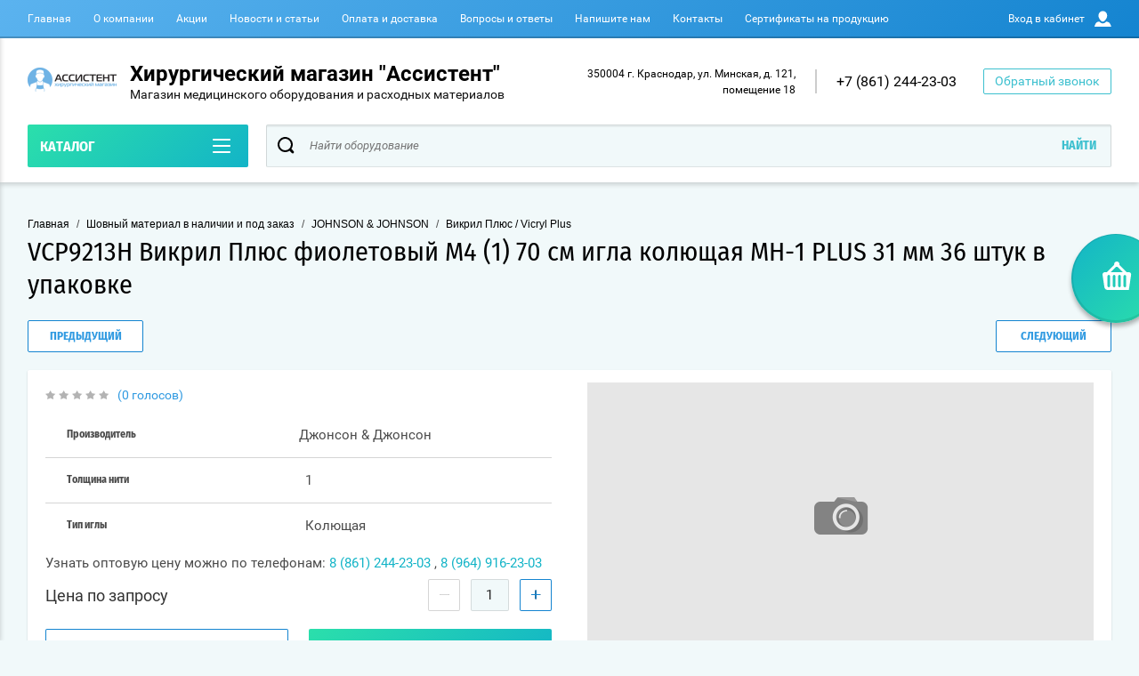

--- FILE ---
content_type: text/html; charset=utf-8
request_url: https://xn--80aahbipbbbegk2at6aau5a9a9b.xn--p1ai/magazin/product/vcp9213h-vikril-plyus-fioletovyj-m4-1-70-sm-igla-kolyushchaya-mn-1-plus-31-mm-36-shtuk-v-upakovke
body_size: 15046
content:

	<!doctype html>
<html lang="ru" >
<head>
<meta charset="utf-8">
<meta name="robots" content="all"/>
<title>VCP9213H Викрил Плюс фиолетовый М4 (1) 70 см игла колющая МН-1 PLUS 31 мм 36 штук в упаковке</title>
<meta name="description" content="VCP9213H Викрил Плюс фиолетовый М4 (1) 70 см игла колющая МН-1 PLUS 31 мм 36 штук в упаковке">
<meta name="keywords" content="VCP9213H Викрил Плюс фиолетовый М4 (1) 70 см игла колющая МН-1 PLUS 31 мм 36 штук в упаковке">
<meta name="SKYPE_TOOLBAR" content="SKYPE_TOOLBAR_PARSER_COMPATIBLE">
<meta name="viewport" content="width=device-width, initial-scale=1.0, maximum-scale=1.0, user-scalable=no">
<meta name="format-detection" content="telephone=no">
<meta http-equiv="x-rim-auto-match" content="none">
<script charset="utf-8" src="/g/libs/jquery/2.0.0/jquery.min.js"></script>
	<link rel="stylesheet" href="/g/css/styles_articles_tpl.css">
<meta name="google-site-verification" content="lcr_txxNi7QbrXlRBTqrGa2acDB66xVnlCfJWMJfmaI" />
<meta name="yandex-verification" content="5cc6f57e2dc0d5f7" />

            <!-- 46b9544ffa2e5e73c3c971fe2ede35a5 -->
            <script src='/shared/s3/js/lang/ru.js'></script>
            <script src='/shared/s3/js/common.min.js'></script>
        <link rel='stylesheet' type='text/css' href='/shared/s3/css/calendar.css' /><link rel='stylesheet' type='text/css' href='/shared/highslide-4.1.13/highslide.min.css'/>
<script type='text/javascript' src='/shared/highslide-4.1.13/highslide-full.packed.js'></script>
<script type='text/javascript'>
hs.graphicsDir = '/shared/highslide-4.1.13/graphics/';
hs.outlineType = null;
hs.showCredits = false;
hs.lang={cssDirection:'ltr',loadingText:'Загрузка...',loadingTitle:'Кликните чтобы отменить',focusTitle:'Нажмите чтобы перенести вперёд',fullExpandTitle:'Увеличить',fullExpandText:'Полноэкранный',previousText:'Предыдущий',previousTitle:'Назад (стрелка влево)',nextText:'Далее',nextTitle:'Далее (стрелка вправо)',moveTitle:'Передвинуть',moveText:'Передвинуть',closeText:'Закрыть',closeTitle:'Закрыть (Esc)',resizeTitle:'Восстановить размер',playText:'Слайд-шоу',playTitle:'Слайд-шоу (пробел)',pauseText:'Пауза',pauseTitle:'Приостановить слайд-шоу (пробел)',number:'Изображение %1/%2',restoreTitle:'Нажмите чтобы посмотреть картинку, используйте мышь для перетаскивания. Используйте клавиши вперёд и назад'};</script>
<link rel="icon" href="/favicon.ico" type="image/x-icon">

<!--s3_require-->
<link rel="stylesheet" href="/g/basestyle/1.0.1/user/user.css" type="text/css"/>
<link rel="stylesheet" href="/g/basestyle/1.0.1/user/user.blue.css" type="text/css"/>
<script type="text/javascript" src="/g/basestyle/1.0.1/user/user.js" async></script>
<!--/s3_require-->

<!--s3_goal-->
<script src="/g/s3/goal/1.0.0/s3.goal.js"></script>
<script>new s3.Goal({map:[], goals: [], ecommerce:[{"ecommerce":{"detail":{"products":[{"id":"1975644902","name":"VCP9213H Викрил Плюс фиолетовый М4 (1) 70 см игла колющая МН-1 PLUS 31 мм 36 штук в упаковке","price":0,"brand":"Джонсон &amp; Джонсон","category":"Шовный материал в наличии и под заказ/JOHNSON &amp; JOHNSON/Викрил Плюс / Vicryl Plus"}]}}}]});</script>
<!--/s3_goal-->
			
		
		
		
			<link rel="stylesheet" type="text/css" href="/g/shop2v2/default/css/theme.less.css">		
			<script type="text/javascript" src="/g/printme.js"></script>
		<script type="text/javascript" src="/g/shop2v2/default/js/tpl.js"></script>
		<script type="text/javascript" src="/g/shop2v2/default/js/baron.min.js"></script>
		
			<script type="text/javascript" src="/g/shop2v2/default/js/shop2.2.js"></script>
		
	<script type="text/javascript">shop2.init({"productRefs": {"1519493502":{"tolsina_niti":{"163194502":["1975644902"]},"tip_igly":{"164215502":["1975644902"]}}},"apiHash": {"getPromoProducts":"01a888033d6e51359ad641dfe9f38ac4","getSearchMatches":"ee910df5bd80f8ef658c4dea026c04b7","getFolderCustomFields":"f0f637e67cf3cc5d60ecf7dbe4230bfd","getProductListItem":"3fe03d44474e0482512082db6e54a038","cartAddItem":"fb49f3d7a8a8d4a9b53f49f2b6f6e18a","cartRemoveItem":"393edbfbf4f561e090694828d63853af","cartUpdate":"20e6fd6c6dea06c15017914869a26693","cartRemoveCoupon":"d3b1ef80cb78700ddfb83d5f58c965ee","cartAddCoupon":"1aca844812b2fc329fe8ab3131dec892","deliveryCalc":"fa0145352c2e1e52a9738761beea79ac","printOrder":"6324a94980572c2310472d8d81572784","cancelOrder":"0c983ee04b25f8510f9923bfa7fb8120","cancelOrderNotify":"f722691260962974733153cbdd351440","repeatOrder":"6b58892ad7408572c1c81d0e323457a2","paymentMethods":"a07c918f6f8d71e6c7d045d2dc5335a2","compare":"e352ac524a26ffd23f44c6f976f04bb3"},"hash": null,"verId": 1588274,"mode": "product","step": "","uri": "/magazin","IMAGES_DIR": "/d/","my": {"show_sections":true,"buy_alias":"\u0412 \u043a\u043e\u0440\u0437\u0438\u043d\u0443","special_alias":"\u0410\u043a\u0446\u0438\u044f","pricelist_options_toggle":true,"pricelist_options_hide_alias":"\u0412\u0441\u0435 \u043f\u0430\u0440\u0430\u043c\u0435\u0442\u0440\u044b","pricelist_options_show_alias":"\u0421\u043a\u0440\u044b\u0442\u044c \u043f\u0430\u0440\u0430\u043c\u0435\u0442\u0440\u044b","hide_in_search":["name","text"],"collection_image_width":250,"collection_image_height":250,"new_alias":"\u041d\u043e\u0432\u0438\u043d\u043a\u0430","cart_image_width":220,"cart_image_height":220,"hide_article":true,"hide_vendor_in_list":false,"show_modifications_params":false},"shop2_cart_order_payments": 3,"cf_margin_price_enabled": 0,"maps_yandex_key":"","maps_google_key":""});</script>
<style type="text/css">.product-item-thumb {width: 400px;}.product-item-thumb .product-image, .product-item-simple .product-image {height: 400px;width: 400px;}.product-item-thumb .product-amount .amount-title {width: 304px;}.product-item-thumb .product-price {width: 350px;}.shop2-product .product-side-l {width: 250px;}.shop2-product .product-image {height: 250px;width: 250px;}.shop2-product .product-thumbnails li {width: 73px;height: 73px;}</style>

<link rel="stylesheet" href="/g/css/styles_articles_tpl.css">
<link rel="stylesheet" href="/t/v11589/images/theme0/theme.scss.css">

<script src="/g/s3/misc/eventable/0.0.1/s3.eventable.js" charset="utf-8"></script>
<script src="/g/s3/misc/math/0.0.1/s3.math.js" charset="utf-8"></script>
<script src="/t/v11589/images/js/menu.js" charset="utf-8"></script>
<script src="/t/v11589/images/js/plugins.js" charset="utf-8"></script>
<script src="/t/v11589/images/js/nouislider.min.js" charset="utf-8"></script>
<script src="/t/v11589/images/js/one.line.menu.js" charset="utf-8"></script>
<script src="/t/v11589/images/js/animit.js"></script>
<script src="/t/v11589/images/js/form_minimal.js" charset="utf-8"></script>
<script src="/t/v11589/images/js/jquery.waslidemenu.min.js"></script>
<script src="/t/v11589/images/js/headeroom.js" charset="utf-8"></script>
<script src="/g/templates/shop2/2.27.2/js/sly-slider.js" charset="utf-8"></script>
<script src="/t/v11589/images/js/jquery.bxslider.min.js" charset="utf-8"></script>
<script src="/g/templates/shop2/2.64.2/js/main.js" charset="utf-8"></script>

    <link rel="stylesheet" href="/t/v11589/images/theme3/theme.scss.css">

</head>
<body class="page-in card-page">
	<div id="shop2-cart-preview" class="cart-emty">
	<svg class="big-cart-icon" id="SvgjsSvg1022" version="1.1" width="68" height="66" viewBox="0 0 68 66"><defs id="SvgjsDefs1023"></defs><path id="SvgjsPath1024" d="M417.26 59.01C417.77 55.589999999999996 415.44 52.75 412.03 52.75H407.09999999999997L390.14 35.79C390.28 35.28 390.34999999999997 34.74 390.34999999999997 34.19C390.34999999999997 30.769999999999996 387.58 27.999999999999996 384.15999999999997 27.999999999999996C380.74999999999994 27.999999999999996 377.97999999999996 30.769999999999996 377.97999999999996 34.19C377.97999999999996 34.739999999999995 378.04999999999995 35.28 378.18999999999994 35.79L361.22999999999996 52.75H356.28999999999996C352.87999999999994 52.75 350.54999999999995 55.55 351.06999999999994 59.01L355.37999999999994 87.74C355.88999999999993 91.16 359.0799999999999 94 362.48999999999995 94C362.48999999999995 94 374.96999999999997 94 387.3299999999999 94C399.67999999999995 94 412.0299999999999 94 412.0299999999999 94L416.1699999999999 66.26ZM365.6 59.1C367.31 59.1 368.70000000000005 60.51 368.70000000000005 62.260000000000005V84.49000000000001C368.70000000000005 86.24000000000001 367.32000000000005 87.65 365.6 87.65C363.89000000000004 87.65 362.51000000000005 86.24000000000001 362.51000000000005 84.49000000000001V62.260000000000005C362.51000000000005 60.510000000000005 363.88000000000005 59.10000000000001 365.6 59.10000000000001ZM377.98 59.1C379.68 59.1 381.07 60.51 381.07 62.260000000000005V84.49000000000001C381.07 86.24000000000001 379.7 87.65 377.98 87.65C376.27000000000004 87.65 374.88 86.24000000000001 374.88 84.49000000000001V62.260000000000005C374.88 60.510000000000005 376.26 59.10000000000001 377.98 59.10000000000001ZM390.35 59.1C392.06 59.1 393.45000000000005 60.51 393.45000000000005 62.260000000000005V84.49000000000001C393.45000000000005 86.24000000000001 392.07000000000005 87.65 390.35 87.65C388.64000000000004 87.65 387.26000000000005 86.24000000000001 387.26000000000005 84.49000000000001V62.260000000000005C387.26000000000005 60.510000000000005 388.63000000000005 59.10000000000001 390.35 59.10000000000001ZM402.73 59.18C404.43 59.18 405.82 60.589999999999996 405.82 62.34V84.57000000000001C405.82 86.32000000000001 404.45 87.73 402.73 87.73C401.02000000000004 87.73 399.63 86.32000000000001 399.63 84.57000000000001V62.34C399.63 60.59 401.01 59.18000000000001 402.73 59.18000000000001ZM382.56 40.17C383.07 40.300000000000004 383.61 40.38 384.16 40.38C384.72 40.38 385.26000000000005 40.300000000000004 385.77000000000004 40.17L398.35 52.75H369.98Z " fill="#f74963" fill-opacity="1" transform="matrix(1,0,0,1,-350,-28)"></path></svg>	
	<div class="cart-icon total disabled">
		<svg id="SvgjsSvg1008" version="1.1" width="33" height="32" viewBox="0 0 33 32"><defs id="SvgjsDefs1009"></defs><path id="SvgjsPath1010" d="M1907.12 202.04C1907.37 200.37 1906.2399999999998 199 1904.59 199H1902.1999999999998L1893.9799999999998 190.78C1894.0399999999997 190.53 1894.0799999999997 190.27 1894.0799999999997 190C1894.0799999999997 188.34 1892.7399999999998 187 1891.0799999999997 187C1889.4199999999996 187 1888.0799999999997 188.34 1888.0799999999997 190C1888.0799999999997 190.27 1888.1099999999997 190.53 1888.1799999999996 190.78L1879.9599999999996 199H1877.5699999999995C1875.9099999999994 199 1874.7799999999995 200.36 1875.0399999999995 202.04L1877.1199999999994 215.95999999999998C1877.3699999999994 217.62999999999997 1878.9199999999994 218.99999999999997 1880.5699999999995 218.99999999999997C1880.5699999999995 218.99999999999997 1886.6199999999994 218.99999999999997 1892.6099999999994 218.99999999999997C1898.5999999999995 218.99999999999997 1904.5899999999995 218.99999999999997 1904.5899999999995 218.99999999999997L1906.5999999999995 205.54999999999998ZM1882.08 202.08C1882.9099999999999 202.08 1883.58 202.76000000000002 1883.58 203.61V214.39000000000001C1883.58 215.24 1882.9099999999999 215.92000000000002 1882.08 215.92000000000002C1881.25 215.92000000000002 1880.58 215.24 1880.58 214.39000000000001V203.61C1880.58 202.76000000000002 1881.25 202.08 1882.08 202.08ZM1888.08 202.08C1888.9099999999999 202.08 1889.58 202.76000000000002 1889.58 203.61V214.39000000000001C1889.58 215.24 1888.9099999999999 215.92000000000002 1888.08 215.92000000000002C1887.25 215.92000000000002 1886.58 215.24 1886.58 214.39000000000001V203.61C1886.58 202.76000000000002 1887.25 202.08 1888.08 202.08ZM1894.08 202.08C1894.9099999999999 202.08 1895.58 202.76000000000002 1895.58 203.61V214.39000000000001C1895.58 215.24 1894.9099999999999 215.92000000000002 1894.08 215.92000000000002C1893.25 215.92000000000002 1892.58 215.24 1892.58 214.39000000000001V203.61C1892.58 202.76000000000002 1893.25 202.08 1894.08 202.08ZM1900.08 202.12C1900.9099999999999 202.12 1901.58 202.8 1901.58 203.65V214.43C1901.58 215.27 1900.9099999999999 215.96 1900.08 215.96C1899.25 215.96 1898.58 215.27 1898.58 214.43V203.65C1898.58 202.8 1899.25 202.12 1900.08 202.12ZM1890.3 192.9C1890.55 192.96 1890.81 193 1891.08 193C1891.35 193 1891.61 192.96 1891.86 192.9L1897.9599999999998 199H1884.1999999999998Z " fill="#ffffff" fill-opacity="1" transform="matrix(1,0,0,1,-1875,-187)" class="small-cart-ico"></path></svg>
		<span class="cart-icon-amount">
			0
		</span>

		 <a href="/magazin/cart" class="cart-icon">
			<svg id="SvgjsSvg1013" version="1.1" width="18" height="16" viewBox="0 0 18 16"><defs id="SvgjsDefs1014"></defs><path id="SvgjsPath1015" d="M1335.29 526.29C1334.8999999999999 526.68 1334.8999999999999 527.3199999999999 1335.29 527.7099999999999C1335.68 528.0999999999999 1336.32 528.0999999999999 1336.71 527.7099999999999L1342.71 521.7099999999999C1343.1000000000001 521.3199999999999 1343.1000000000001 520.68 1342.71 520.29L1336.71 514.29C1336.32 513.9 1335.68 513.9 1335.29 514.29C1334.8999999999999 514.68 1334.8999999999999 515.3199999999999 1335.29 515.7099999999999L1339.58 519.9999999999999H1326V521.9999999999999H1339.58Z " fill="#fff" fill-opacity="1" transform="matrix(1,0,0,1,-1326,-513)"></path></svg>		 
			<span class="cart-icon-amount">оформить заказ</span>
		 </a>		
	</div>
	<div class="cart-body">
		<div class="close-cart"></div>
				<div class="cart-price-amount">
			Ваша корзина пуста
		</div>
			</div>
</div>	<div class="left-panel-mobile">
		<div class="left-panel-mobile-in">
			<div class="close-panel"></div>
			<div id="menu" class="mobile-left-panel slideout-menu">
				<div class="categories-wrap_mobile">
				 	<ul class="categories_mobile">
				 		<li class="categories_title mobile_title">Каталог</li>
				            				                 				                 				                 				                 				            				                 				                      				                      				                           <li ><a href="/magazin/folder-1">Сшивающие аппараты для хирургических операций</a>
				                      				                 				                 				                 				                 				            				                 				                      				                           				                                </li>
				                                				                           				                      				                      				                           <li ><a href="/magazin/folder/elektrohirurgiya">Электрохирургия</a>
				                      				                 				                 				                 				                 				            				                 				                      				                           				                                </li>
				                                				                           				                      				                      				                           <li ><a href="/magazin/folder/kozhnyye-steplery">Кожные степлеры</a>
				                      				                 				                 				                 				                 				            				                 				                      				                           				                                </li>
				                                				                           				                      				                      				                           <li class="sublevel"><a class="has_sublayer" href="/magazin/folder/instrumenty-dlya-endoskopicheskogo-dostupa">Инструменты для эндоскопического доступа</a>
				                      				                 				                 				                 				                 				            				                 				                      				                           				                                <ul>
				                                    <li class="parrent_name"><a href="/magazin/folder/instrumenty-dlya-endoskopicheskogo-dostupa">Инструменты для эндоскопического доступа</a></li>
				                            					                      				                      				                           <li ><a href="/magazin/folder/troakary">Троакары, канюли и обтураторы</a>
				                      				                 				                 				                 				                 				            				                 				                      				                           				                                </li>
				                                				                                     </ul></li>
				                                				                           				                      				                      				                           <li class="sublevel"><a class="has_sublayer" href="/magazin/folder/shovnyy-material">Шовный материал в наличии и под заказ</a>
				                      				                 				                 				                 				                 				            				                 				                      				                           				                                <ul>
				                                    <li class="parrent_name"><a href="/magazin/folder/shovnyy-material">Шовный материал в наличии и под заказ</a></li>
				                            					                      				                      				                           <li class="sublevel"><a class="has_sublayer" href="/magazin/folder/johnson-johnson-shovnyj-material-pod-zakaz">JOHNSON &amp; JOHNSON</a>
				                      				                 				                 				                 				                 				            				                 				                      				                           				                                <ul>
				                                    <li class="parrent_name"><a href="/magazin/folder/johnson-johnson-shovnyj-material-pod-zakaz">JOHNSON &amp; JOHNSON</a></li>
				                            					                      				                      				                           <li ><a href="/magazin/folder/etibond-eksel">Этибонд Эксель / ETHIBOND EXCEL</a>
				                      				                 				                 				                 				                 				            				                 				                      				                           				                                </li>
				                                				                           				                      				                      				                           <li ><a href="/magazin/folder/prolen-prolene">Пролен / Prolene</a>
				                      				                 				                 				                 				                 				            				                 				                      				                           				                                </li>
				                                				                           				                      				                      				                           <li ><a href="/magazin/folder/shelk-silk">Шелк / Silk</a>
				                      				                 				                 				                 				                 				            				                 				                      				                           				                                </li>
				                                				                           				                      				                      				                           <li ><a href="/magazin/folder/vikril-vicryl">Викрил / Vicryl</a>
				                      				                 				                 				                 				                 				            				                 				                      				                           				                                </li>
				                                				                           				                      				                      				                           <li ><a href="/magazin/folder/vikril-rapid-vicryl-rapid">Викрил Рапид / Vicryl Rapid</a>
				                      				                 				                 				                 				                 				            				                 				                      				                           				                                </li>
				                                				                           				                      				                      				                           <li ><a href="/magazin/folder/etilon-ethilon">Этилон / Ethilon</a>
				                      				                 				                 				                 				                 				            				                 				                      				                           				                                </li>
				                                				                           				                      				                      				                           <li ><a href="/magazin/folder/monokril-plyus-monocryl-plus">Монокрил Плюс / Monocryl Plus</a>
				                      				                 				                 				                 				                 				            				                 				                      				                           				                                </li>
				                                				                           				                      				                      				                           <li ><a href="/magazin/folder/monokril-monocryl">Монокрил / Monocryl</a>
				                      				                 				                 				                 				                 				            				                 				                      				                           				                                </li>
				                                				                           				                      				                      				                           <li ><a href="/magazin/folder/pds-plyus-pds-plus">ПДС Плюс / PDS Plus</a>
				                      				                 				                 				                 				                 				            				                 				                      				                           				                                </li>
				                                				                           				                      				                      				                           <li ><a href="/magazin/folder/pds-pds">ПДС / PDS</a>
				                      				                 				                 				                 				                 				            				                 				                      				                           				                                </li>
				                                				                           				                      				                      				                           <li ><a href="/magazin/folder/pronova-pronova">Пронова / Pronova</a>
				                      				                 				                 				                 				                 				            				                 				                      				                           				                                </li>
				                                				                           				                      				                      				                           <li ><a href="/magazin/folder/mersilen-mersilene">Мерсилен / Mersilene</a>
				                      				                 				                 				                 				                 				            				                 				                      				                           				                                </li>
				                                				                           				                      				                      				                           <li ><a href="/magazin/folder/stratafiks-spiral-stratafix-spiral">Стратафикс Спирал / Stratafix spiral</a>
				                      				                 				                 				                 				                 				            				                 				                      				                           				                                </li>
				                                				                           				                      				                      				                           <li ><a href="/magazin/folder/stratafiks-simmetrik-stratafix-symmetric">Стратафикс Симметрик / STRATAFIX SYMMETRIC</a>
				                      				                 				                 				                 				                 				            				                 				                      				                           				                                </li>
				                                				                           				                      				                      				                           <li ><a href="/magazin/folder/stratafiks-spiral-pds-plyus-stratafix-spiral-pds-plus">Стратафикс Спирал ПДС Плюс / STRATAFIX Spiral PDS Plus</a>
				                      				                 				                 				                 				                 				            				                 				                      				                           				                                </li>
				                                				                           				                      				                      				                           <li ><a href="/magazin/folder/stratafiks-spiral-monokril-plyus-stratafix-spiral-monocryl-plus">Стратафикс Спирал Монокрил Плюс / STRATAFIX SPIRAL MONOCRYL Plus</a>
				                      				                 				                 				                 				                 				            				                 				                      				                           				                                </li>
				                                				                           				                      				                      				                           <li ><a href="/magazin/folder/vikril-plyus-vicryl-plus">Викрил Плюс / Vicryl Plus</a>
				                      				                 				                 				                 				                 				            				                 				                      				                           				                                </li>
				                                				                           				                      				                      				                           <li ><a href="/magazin/folder/etilon-tejp-ethilon-tape">Этилон Тейп / Ethilon tape</a>
				                      				                 				                 				                 				                 				            				                 				                      				                           				                                </li>
				                                				                           				                      				                      				                           <li ><a href="/magazin/folder/nurolon-nurolon">Нуролон / Nurolon</a>
				                      				                 				                 				                 				                 				            				                 				                      				                           				                                </li>
				                                				                           				                      				                      				                           <li ><a href="/magazin/folder/etilup-ethiloop">Этилуп / Ethiloop</a>
				                      				                 				                 				                 				                 				            				                 				                      				                           				                                </li>
				                                				                           				                      				                      				                           <li ><a href="/magazin/folder/stalnaya-provoloka">Стальная проволока</a>
				                      				                 				                 				                 				                 				            				                 				                      				                           				                                </li>
				                                				                                     </ul></li>
				                                				                           				                      				                      				                           <li ><a href="/magazin/folder/medtronic-covidien">Medtronic - Covidien</a>
				                      				                 				                 				                 				                 				            				                 				                      				                           				                                </li>
				                                				                           				                      				                      				                           <li ><a href="/magazin/folder/shovnyj-material-raznoe">Шовный материал. Разное</a>
				                      				                 				                 				                 				                 				            				                 				                      				                           				                                </li>
				                                				                                     </ul></li>
				                                				                           				                      				                      				                           <li ><a href="/magazin/folder/setki-dlya-ustraneniya-gryzh">Аппарат и сетки для устранения грыж</a>
				                      				                 				                 				                 				                 				            				                 				                      				                           				                                </li>
				                                				                           				                      				                      				                           <li ><a href="/magazin/folder/ginekologichskiye-setki">Гинекологические сетки</a>
				                      				                 				                 				                 				                 				            				                 				                      				                           				                                </li>
				                                				                           				                      				                      				                           <li class="sublevel"><a class="has_sublayer" href="/magazin/folder/kompressionnoe-bele-voe-ispaniya">Компрессионное белье и послеоперационные бандажи</a>
				                      				                 				                 				                 				                 				            				                 				                      				                           				                                <ul>
				                                    <li class="parrent_name"><a href="/magazin/folder/kompressionnoe-bele-voe-ispaniya">Компрессионное белье и послеоперационные бандажи</a></li>
				                            					                      				                      				                           <li ><a href="/magazin/folder/kompressionnoe-bele-voe-ispaniya-1">Компрессионное белье Voe (Испания)</a>
				                      				                 				                 				                 				                 				            				                 				                      				                           				                                </li>
				                                				                           				                      				                      				                           <li ><a href="/magazin/folder/aist">Компрессионное белье Beautiful Line</a>
				                      				                 				                 				                 				                 				            				                 				                      				                           				                                </li>
				                                				                           				                      				                      				                           <li ><a href="/magazin/folder/elast">Компрессионное белье Tonus Elast</a>
				                      				                 				                 				                 				                 				            				                 				                      				                           				                                </li>
				                                				                           				                      				                      				                           <li ><a href="/magazin/folder/kompressionnoe-bele-marena-recovery">Компрессионное белье Marena Recovery</a>
				                      				                 				                 				                 				                 				            				                 				                      				                           				                                </li>
				                                				                           				                      				                      				                           <li ><a href="/magazin/folder/kompressionnoe-bele-krejt">Компрессионное белье Крейт</a>
				                      				                 				                 				                 				                 				            				                 				                      				                           				                                </li>
				                                				                           				                      				                      				                           <li ><a href="/magazin/folder/kompressionnoe-bele-krejt-1">Ортопедические бандажи TRIVES</a>
				                      				                 				                 				                 				                 				            				                 				                      				                           				                                </li>
				                                				                           				                      				                      				                           <li ><a href="/magazin/folder/bandazhi-posleoperacionnye">Бандажи послеоперационные</a>
				                      				                 				                 				                 				                 				            				                 				                      				                           				                                </li>
				                                				                                     </ul></li>
				                                				                           				                      				                      				                           <li class="sublevel"><a class="has_sublayer" href="/magazin/folder/60406102">Медицинские расходники</a>
				                      				                 				                 				                 				                 				            				                 				                      				                           				                                <ul>
				                                    <li class="parrent_name"><a href="/magazin/folder/60406102">Медицинские расходники</a></li>
				                            					                      				                      				                           <li ><a href="/magazin/folder/flebologiya">Гибкие световоды BIOLITEC</a>
				                      				                 				                 				                 				                 				            				                 				                      				                           				                                </li>
				                                				                           				                      				                      				                           <li ><a href="/magazin/folder/igly">Иглы</a>
				                      				                 				                 				                 				                 				            				                 				                      				                           				                                </li>
				                                				                           				                      				                      				                           <li ><a href="/magazin/folder/instrumenty-hirurgicheskie">Инструменты хирургические</a>
				                      				                 				                 				                 				                 				            				            				                 </li></ul>
				            				            </li>
				    </ul>
			    </div>	
		    </div>	
	    </div>
	</div>
	<div class="overlay"></div>
	<div class="site-wrapper">
	<div class="scroll-top"><span></span></div>
		<header role="banner" class="site-header">
		 <div class="menu-panel-wrapper">
		 	<div class="menu-panel-in">
		 		<div class="menu-ico">
		 			<span></span>
		 		</div>
		 		<div class="search-ico"></div>
			 	 <ul class="menu-top"><li class="opened active"><a href="/" >Главная</a></li><li><a href="/o-kompanii" >О компании</a></li><li><a href="/akcii" >Акции</a></li><li><a href="/poleznyye-sovety" >Новости и статьи</a></li><li><a href="/oplata-i-dostavka" >Оплата и доставка</a></li><li><a href="/voprosy-i-otvety" >Вопросы и ответы</a></li><li><a href="/napishite-nam" >Напишите нам</a></li><li><a href="/kontakty" >Контакты</a></li><li><a href="/sertifikaty-na-produktsiyu" >Сертификаты на продукцию</a></li></ul>				<div class="login-top">
				<span>Вход в кабинет</span>
					<span class="login-close"></span>
				</div>
			</div>
		 </div>
		 <div class="header-bottom-panel">
		 	<div class="header-bottom-panel-top has-logo">
	 			<div class="site-name-wrap">
										<a class="logo" href="http://xn--80aahbipbbbegk2at6aau5a9a9b.xn--p1ai"><img src="/thumb/2/eRpM9lBsNWR_mktU9h66Iw/100r80/d/logotip-1_1_1.png" alt="Хирургический магазин &quot;Ассистент&quot;"></a>
						
					<a class="name-desc-wrapp" href="http://xn--80aahbipbbbegk2at6aau5a9a9b.xn--p1ai"  title="На главную страницу">
						<div class="comapany-name">Хирургический магазин &quot;Ассистент&quot;</div>
						<div class="site-descriptor site-name-desc">Магазин медицинского оборудования и расходных материалов</div>
					</a>
				</div>
				<div class="right-part">
					<div class="addres-top">
						<div class="addres-body">350004 г. Краснодар, ул. Минская, д. 121, помещение 18</div>
					</div>								
										<div class="site-phones phone-block">				
						 
						<div class="number"><a href="tel:+7 (861) 244-23-03">+7 (861) 244-23-03</a></div>
											</div>
							
										<div class="link-top">Обратный звонок</div>
									</div>
			</div>	
			<div class="folders-title">
				<span class="desctop">Каталог</span>
								<span class="arr">
					<svg id="SvgjsSvg1000" xmlns="http://www.w3.org/2000/svg" version="1.1" xmlns:xlink="http://www.w3.org/1999/xlink" xmlns:svgjs="http://svgjs.com/svgjs" width="20" height="16" viewBox="0 0 20 16"><title>Rectangle 2</title><desc>Created with Avocode.</desc><defs id="SvgjsDefs1001"></defs><path id="SvgjsPath1007" d="M515 189H533C533.55228 189 534 189.44772 534 190C534 190.55228 533.55228 191 533 191H515C514.44772 191 514 190.55228 514 190C514 189.44772 514.44772 189 515 189ZM515 175H533C533.55228 175 534 175.44772 534 176C534 176.55228 533.55228 177 533 177H515C514.44772 177 514 176.55228 514 176C514 175.44772 514.44772 175 515 175ZM515 182H533C533.55228 182 534 182.44772 534 183C534 183.55228 533.55228 184 533 184H515C514.44772 184 514 183.55228 514 183C514 182.44772 514.44772 182 515 182Z " fill="#ffffff" fill-opacity="1" transform="matrix(1,0,0,1,-514,-175)"></path></svg>
				</span>
			</div>
								<div class="search-wrapper">
		         	<form class="search-form" action="/magazin/search" enctype="multipart/form-data">
		          		<input class="search-text" placeholder="Найти оборудование" autocomplete="off" name="s[name]" value=""/>
		          		<input class="search-button" type="submit" value="Найти" />
		          	<re-captcha data-captcha="recaptcha"
     data-name="captcha"
     data-sitekey="6LcOAacUAAAAAI2fjf6MiiAA8fkOjVmO6-kZYs8S"
     data-lang="ru"
     data-rsize="invisible"
     data-type="image"
     data-theme="light"></re-captcha></form>		
		          	<div class="close-search"></div>
				</div>			
		 </div>
		</header> <!-- .site-header -->
		
		<div class="site-container">
						<main role="main" class="site-main">			
				<div class="site-main__inner">
				<div class="foldes-slider-wrapper">
					<div class="folders-shared-wrapper">
						<ul class="folders-shared"><li><a href="/magazin/folder-1" >Сшивающие аппараты для хирургических операций</a></li><li><a href="/magazin/folder/elektrohirurgiya" >Электрохирургия</a></li><li><a href="/magazin/folder/kozhnyye-steplery" >Кожные степлеры</a></li><li class="has-child"><a href="/magazin/folder/instrumenty-dlya-endoskopicheskogo-dostupa" >Инструменты для эндоскопического доступа</a><ul class="level-2"><li><a href="/magazin/folder/troakary" >Троакары, канюли и обтураторы</a></li></ul></li><li class="has-child opened"><a href="/magazin/folder/shovnyy-material" >Шовный материал в наличии и под заказ</a><ul class="level-2"><li class="has-child opened"><a href="/magazin/folder/johnson-johnson-shovnyj-material-pod-zakaz" >JOHNSON &amp; JOHNSON</a><ul class="level-3"><li><a href="/magazin/folder/etibond-eksel" >Этибонд Эксель / ETHIBOND EXCEL</a></li><li><a href="/magazin/folder/prolen-prolene" >Пролен / Prolene</a></li><li><a href="/magazin/folder/shelk-silk" >Шелк / Silk</a></li><li><a href="/magazin/folder/vikril-vicryl" >Викрил / Vicryl</a></li><li><a href="/magazin/folder/vikril-rapid-vicryl-rapid" >Викрил Рапид / Vicryl Rapid</a></li><li><a href="/magazin/folder/etilon-ethilon" >Этилон / Ethilon</a></li><li><a href="/magazin/folder/monokril-plyus-monocryl-plus" >Монокрил Плюс / Monocryl Plus</a></li><li><a href="/magazin/folder/monokril-monocryl" >Монокрил / Monocryl</a></li><li><a href="/magazin/folder/pds-plyus-pds-plus" >ПДС Плюс / PDS Plus</a></li><li><a href="/magazin/folder/pds-pds" >ПДС / PDS</a></li><li><a href="/magazin/folder/pronova-pronova" >Пронова / Pronova</a></li><li><a href="/magazin/folder/mersilen-mersilene" >Мерсилен / Mersilene</a></li><li><a href="/magazin/folder/stratafiks-spiral-stratafix-spiral" >Стратафикс Спирал / Stratafix spiral</a></li><li><a href="/magazin/folder/stratafiks-simmetrik-stratafix-symmetric" >Стратафикс Симметрик / STRATAFIX SYMMETRIC</a></li><li><a href="/magazin/folder/stratafiks-spiral-pds-plyus-stratafix-spiral-pds-plus" >Стратафикс Спирал ПДС Плюс / STRATAFIX Spiral PDS Plus</a></li><li><a href="/magazin/folder/stratafiks-spiral-monokril-plyus-stratafix-spiral-monocryl-plus" >Стратафикс Спирал Монокрил Плюс / STRATAFIX SPIRAL MONOCRYL Plus</a></li><li class="opened active"><a href="/magazin/folder/vikril-plyus-vicryl-plus" >Викрил Плюс / Vicryl Plus</a></li><li><a href="/magazin/folder/etilon-tejp-ethilon-tape" >Этилон Тейп / Ethilon tape</a></li><li><a href="/magazin/folder/nurolon-nurolon" >Нуролон / Nurolon</a></li><li><a href="/magazin/folder/etilup-ethiloop" >Этилуп / Ethiloop</a></li><li><a href="/magazin/folder/stalnaya-provoloka" >Стальная проволока</a></li></ul></li><li><a href="/magazin/folder/medtronic-covidien" >Medtronic - Covidien</a></li><li><a href="/magazin/folder/shovnyj-material-raznoe" >Шовный материал. Разное</a></li></ul></li><li><a href="/magazin/folder/setki-dlya-ustraneniya-gryzh" >Аппарат и сетки для устранения грыж</a></li><li><a href="/magazin/folder/ginekologichskiye-setki" >Гинекологические сетки</a></li><li class="has-child"><a href="/magazin/folder/kompressionnoe-bele-voe-ispaniya" >Компрессионное белье и послеоперационные бандажи</a><ul class="level-2"><li><a href="/magazin/folder/kompressionnoe-bele-voe-ispaniya-1" >Компрессионное белье Voe (Испания)</a></li><li><a href="/magazin/folder/aist" >Компрессионное белье Beautiful Line</a></li><li><a href="/magazin/folder/elast" >Компрессионное белье Tonus Elast</a></li><li><a href="/magazin/folder/kompressionnoe-bele-marena-recovery" >Компрессионное белье Marena Recovery</a></li><li><a href="/magazin/folder/kompressionnoe-bele-krejt" >Компрессионное белье Крейт</a></li><li><a href="/magazin/folder/kompressionnoe-bele-krejt-1" >Ортопедические бандажи TRIVES</a></li><li><a href="/magazin/folder/bandazhi-posleoperacionnye" >Бандажи послеоперационные</a></li></ul></li><li class="has-child"><a href="/magazin/folder/60406102" >Медицинские расходники</a><ul class="level-2"><li><a href="/magazin/folder/flebologiya" >Гибкие световоды BIOLITEC</a></li><li><a href="/magazin/folder/igly" >Иглы</a></li><li><a href="/magazin/folder/instrumenty-hirurgicheskie" >Инструменты хирургические</a></li></ul></li></ul>						<div class="span-bot-ico">
							<div class="span-bot-ico-in">
								<div class="folders-button show-folders">показать ещё</div>
								<div class="folders-button hide-folders">скрыть</div>
								<div class="folders-dots">
									<span></span>
								</div>
							</div>
						</div>
					</div>
									</div>
				
<div class="site-path" data-url="/"><a href="/">Главная</a> <span>/</span> <a href="/magazin/folder/shovnyy-material">Шовный материал в наличии и под заказ</a> <span>/</span> <a href="/magazin/folder/johnson-johnson-shovnyj-material-pod-zakaz">JOHNSON & JOHNSON</a> <span>/</span> <a href="/magazin/folder/vikril-plyus-vicryl-plus">Викрил Плюс / Vicryl Plus</a> <span>/</span> VCP9213H Викрил Плюс фиолетовый М4 (1) 70 см игла колющая МН-1 PLUS 31 мм 36 штук в упаковке</div>				<h1>VCP9213H Викрил Плюс фиолетовый М4 (1) 70 см игла колющая МН-1 PLUS 31 мм 36 штук в упаковке</h1>
	<div class="shop2-cookies-disabled shop2-warning hide"></div>
	
		
		
							
			
							
			
							
			
		
					

<div class="shop2-product-navigation">
<!--noindex--><a rel="nofollow" class="shop2-btn" href="/magazin/product/vcp9213h-vikril-plyus-fioletovyj-m4-1-70-sm-igla-kolyushchaya-mn-1-plus-31-mm-36-shtuk-v-upakovke/prev">Предыдущий</a><!--/noindex-->
<!--noindex--><a rel="nofollow" class="shop2-btn" href="/magazin/product/vcp9213h-vikril-plyus-fioletovyj-m4-1-70-sm-igla-kolyushchaya-mn-1-plus-31-mm-36-shtuk-v-upakovke/next">Следующий</a><!--/noindex-->
</div>

<form
	method="post"
	action="/magazin?mode=cart&amp;action=add"
	accept-charset="utf-8"
	class="shop2-product">

	<input type="hidden" name="kind_id" value="1975644902"/>
	<input type="hidden" name="product_id" value="1519493502"/>
	<input type="hidden" name="meta" value='{&quot;tolsina_niti&quot;:[&quot;163194502&quot;],&quot;tip_igly&quot;:[&quot;164215502&quot;]}'/>

	<div class="product-side-l">
			
	<div class="tpl-rating-block"><div class="tpl-stars"><div class="tpl-rating" style="width: 0%;"></div></div>(0 голосов)</div>

	        		

 
		
			<div class="shop2-product-options"><div class="tr even vendor"><div class="th">Производитель</div><div class="td"><a href="/magazin/vendor/dzhonson-dzhonson">Джонсон &amp; Джонсон</a></div></div><div class="tr odd type-multiselect"><div class="th">Толщина нити</div><div class="td">1</div></div><div class="tr even type-multiselect"><div class="th">Тип иглы</div><div class="td">Колющая</div></div></div>
		
	

       
		<div class="y_ceny">
			Узнать оптовую цену можно по телефонам: <a href="tel:+78612442303">8 (861) 244-23-03</a> , <a href="tel:+79649162303">8 (964) 916-23-03</a>
		</div>
									
						<div class="form-add">
				<div class="product-price-amoun-wr">
					<div class="product-price">
							
									<div class="price-current">Цена по запросу</div>
						
					</div>
	
					
				
	<div class="product-amount">
					<div class="amount-title">Количество:</div>
							<div class="shop2-product-amount">
				<button type="button" class="amount-minus">&#8722;</button><input type="text" name="amount" data-kind="1975644902" data-max="1" data-min="1" data-multiplicity="" maxlength="4" value="1" /><button type="button" class="amount-plus">&#43;</button>
			</div>
						</div>
						
				</div>
				
				
			<button class="shop2-product-btn type-3 buy" type="submit">
			<span>В корзину</span>
		</button>
	

<input type="hidden" value="VCP9213H Викрил Плюс фиолетовый М4 (1) 70 см игла колющая МН-1 PLUS 31 мм 36 штук в упаковке" class="product_name" />
<input type="hidden" value="https://xn--80aahbipbbbegk2at6aau5a9a9b.xn--p1ai/magazin/product/vcp9213h-vikril-plyus-fioletovyj-m4-1-70-sm-igla-kolyushchaya-mn-1-plus-31-mm-36-shtuk-v-upakovke" class="product_link" />				<div class="buy-one-click">Купить в один клик</div>
			</div>
				
			<div class="product-compare">
			<label>
				<span class="checkbox-style">
					<input type="checkbox" value="1975644902"/>	
				</span>				
				<span>К сравнению</span>
			</label>
		</div>
		
		
	</div>

	<div class="product-side-r">
		
		<div class="product-image no-image no-thumbnails">
						<div class="product_label">
															</div>
		</div>
			</div>
	
	<div class="shop2-clear-container"></div>
<re-captcha data-captcha="recaptcha"
     data-name="captcha"
     data-sitekey="6LcOAacUAAAAAI2fjf6MiiAA8fkOjVmO6-kZYs8S"
     data-lang="ru"
     data-rsize="invisible"
     data-type="image"
     data-theme="light"></re-captcha></form><!-- Product -->

	



	<div class="shop2-product-data" id="product_tabs">
					<ul class="shop2-product-tabs">
				<li class="active-tab"><a href="#shop2-tabs-1">Параметры</a></li><li ><a href="#shop2-tabs-4">Отзывы</a></li>
			</ul>

						<div class="shop2-product-desc">
				
								<div class="desc-area active-area" id="shop2-tabs-1">
					<div class="shop2-product-params"><div class="tr" class="odd"><div class="th">Толщина нити</div><div class="td">1</div></div><div class="tr" class="even"><div class="th">Тип иглы</div><div class="td">Колющая</div></div></div>
					<div class="shop2-clear-container"></div>
				</div>
				
								
								<div class="desc-area " id="shop2-tabs-4">
					
	
	
				
		
			<div class="tpl-block-header">Оставьте отзыв</div>

			<div class="tpl-info">
				Заполните обязательные поля <span class="tpl-required">*</span>.
			</div>

			<form method="post" class="tpl-form">
															<input type="hidden" name="comment_id" value="" />
														
						<div class="tpl-field">
							<label class="tpl-title">
								Имя:
																	<span class="tpl-required">*</span>
																							</label>

							<div class="tpl-value">
																	<input  type="text" size="40" name="author_name"   />
															</div>

							
						</div>
														
						<div class="tpl-field">
							<label class="tpl-title">
								E-mail:
																							</label>

							<div class="tpl-value">
																	<input  type="text" size="40" name="author"   />
															</div>

							
						</div>
														
						<div class="tpl-field">
							<label class="tpl-title">
								Комментарий:
																	<span class="tpl-required">*</span>
																							</label>

							<div class="tpl-value">
																	<textarea  cols="55" rows="10" name="text"></textarea>
															</div>

							
						</div>
														
						<div class="tpl-field">
							<label class="tpl-title">
								Оценка:
																	<span class="tpl-required">*</span>
																							</label>

							<div class="tpl-value">
								
																			<div class="tpl-stars">
											<span></span>
											<span></span>
											<span></span>
											<span></span>
											<span></span>
											<input name="rating" type="hidden" value="0" />
										</div>
									
															</div>

							
						</div>
									
				<div class="tpl-field">
					<input type="submit" class="tpl-button tpl-button-big" value="Отправить" />
				</div>

			<re-captcha data-captcha="recaptcha"
     data-name="captcha"
     data-sitekey="6LcOAacUAAAAAI2fjf6MiiAA8fkOjVmO6-kZYs8S"
     data-lang="ru"
     data-rsize="invisible"
     data-type="image"
     data-theme="light"></re-captcha></form>
		
					</div>
				
				
			</div><!-- Product Desc -->
		
				<div class="shop2-clear-container"></div>
	</div>


        
            <h4 class="shop2-product-folders-header">Находится в разделах</h4>
        <div class="shop2-product-folders"><a href="/magazin/folder/shovnyy-material">Шовный материал в наличии и под заказ<span></span></a><a href="/magazin/folder/johnson-johnson-shovnyj-material-pod-zakaz">JOHNSON &amp; JOHNSON<span></span></a><a href="/magazin/folder/vikril-plyus-vicryl-plus">Викрил Плюс / Vicryl Plus<span></span></a></div>
    

	
		<p><a href="javascript:shop2.back()" class="shop2-btn shop2-btn-back"><span></span>Назад</a></p>

	


	
	<div class="separate-content"></div>
			<div class="clear-float"></div>
							<div class="clear-float"></div>
								<div class="form-bot">
					<div class="form-body">
						<div class="tpl-anketa" data-api-url="/-/x-api/v1/public/?method=form/postform&param[form_id]=106973641" data-api-type="form">
	<div class="close-form close-ico"></div>
		<div class="title">Подписаться на рассылку выгодных предложений нашего магазина</div>		<form method="post" action="/" data-s3-anketa-id="106973641">
			
		<input type="hidden" name="params[placeholdered_fields]" value="" />
		<input type="hidden" name="form_id" value="106973641">
		<input type="hidden" name="tpl" value="global:form.minimal.2.2.64.tpl">
					<div class="side-left">
						 		        <div class="tpl-field type-text field-required">
		          <div class="field-title">Введите e-mail: <span class="field-required-mark">*</span></div>		          		          <div class="field-value">
		          			            	<input required  type="text" size="30" maxlength="100" value="" name="d[0]" />
		            		            		          </div>
		        </div>
	        		
				</div>
		
		<div class="side-right">
			<div class="tpl-field tpl-field-button">
				<button type="submit" class="tpl-form-button">Подписаться</button>
			</div>
		</div>

		<re-captcha data-captcha="recaptcha"
     data-name="captcha"
     data-sitekey="6LcOAacUAAAAAI2fjf6MiiAA8fkOjVmO6-kZYs8S"
     data-lang="ru"
     data-rsize="invisible"
     data-type="image"
     data-theme="light"></re-captcha></form>
					</div>
					</div>		
				</div>		
								
			</div>
		</main> <!-- .site-main -->
	</div>

	<footer role="contentinfo" class="site-footer">
		<div class="site-footer-in">
			<nav class="menu-footer-wrapper">
				 <ul class="menu-footer"><li class="opened active"><a href="/" >Главная</a></li><li><a href="/o-kompanii" >О компании</a></li><li><a href="/akcii" >Акции</a></li></ul><ul class="menu-footer"><li><a href="/poleznyye-sovety" >Новости и статьи</a></li><li><a href="/oplata-i-dostavka" >Оплата и доставка</a></li><li><a href="/voprosy-i-otvety" >Вопросы и ответы</a></li></ul><ul class="menu-footer"><li><a href="/napishite-nam" >Напишите нам</a></li><li><a href="/kontakty" >Контакты</a></li><li><a href="/sertifikaty-na-produktsiyu" >Сертификаты на продукцию</a></li></ul>			</nav>
	
			<div class="contacts-bot-wrapper">	
								<div class="site-phones phone-block">
					<div class="site-phones-title">Телефон:</div>
					 
					<div class="number"><a href="tel:+7 (861) 244-23-03">+7 (861) 244-23-03</a> </div>
										
					<div class="worck-time">
						09.00 до 18.00
					</div>
				</div>
					
								<div class="addres-top">
					<div>
						<div class="addres-title">Адрес:</div>
						350004 г. Краснодар, ул. Минская, д. 121, помещение 18
					</div>
				</div>
											</div>	 
	
			<div class="counter-copyright-wrapper">
	
		     	<div class="site-name-bot">&copy; 2017 - 2026 
		     	</div>
		     					<div class="counters">
					<!--LiveInternet counter--><script type="text/javascript">
document.write("<a href='//www.liveinternet.ru/click' "+
"target=_blank><img src='//counter.yadro.ru/hit?t52.1;r"+
escape(document.referrer)+((typeof(screen)=="undefined")?"":
";s"+screen.width+"*"+screen.height+"*"+(screen.colorDepth?
screen.colorDepth:screen.pixelDepth))+";u"+escape(document.URL)+
";h"+escape(document.title.substring(0,150))+";"+Math.random()+
"' alt='' title='LiveInternet: показано число просмотров и"+
" посетителей за 24 часа' "+
"border='0' width='88' height='31'><\/a>")
</script><!--/LiveInternet-->
<!--__INFO2026-01-23 00:39:32INFO__-->

				</div>
								<div class="site-copyright"><span style='font-size:14px;' class='copyright'><!--noindex--><span style="text-decoration:underline; cursor: pointer;" onclick="javascript:window.open('https://megagr'+'oup.ru/?utm_referrer='+location.hostname)" class="copyright"><img src="/g/mlogo/svg/sozdanie-saitov-megagroup-ru-dark.svg" class="copyright"></span><!--/noindex--></span></div>
			</div>
		</div>
	</footer> <!-- .site-footer -->		
</div>

<div class="form-wrapper popup-form call-back">
	<div class="tpl-anketa" data-api-url="/-/x-api/v1/public/?method=form/postform&param[form_id]=106973441" data-api-type="form">
	<div class="close-form close-ico"></div>
		<div class="title">Обратный звонок</div>		<form method="post" action="/" data-s3-anketa-id="106973441">
			
		<input type="hidden" name="params[placeholdered_fields]" value="" />
		<input type="hidden" name="form_id" value="106973441">
		<input type="hidden" name="tpl" value="global:form.minimal.2.2.64.tpl">
					<div class="side-left">
						 		        <div class="tpl-field type-text field-required">
		          <div class="field-title">Телефон: <span class="field-required-mark">*</span></div>		          		          <div class="field-value">
		          			            	<input required  type="text" size="30" maxlength="100" value="" name="d[0]" />
		            		            		          </div>
		        </div>
	        					 		        <div class="tpl-field type-text">
		          <div class="field-title">Имя:</div>		          		          <div class="field-value">
		          			            	<input   type="text" size="30" maxlength="100" value="" name="d[1]" />
		            		            		          </div>
		        </div>
	        		
				</div>
		
		<div class="side-right">
			<div class="tpl-field tpl-field-button">
				<button type="submit" class="tpl-form-button">Отправить</button>
			</div>
		</div>

		<re-captcha data-captcha="recaptcha"
     data-name="captcha"
     data-sitekey="6LcOAacUAAAAAI2fjf6MiiAA8fkOjVmO6-kZYs8S"
     data-lang="ru"
     data-rsize="invisible"
     data-type="image"
     data-theme="light"></re-captcha></form>
					</div>
</div>	

<div class="form-wrapper popup-form one-click">
	<div class="tpl-anketa" data-api-url="/-/x-api/v1/public/?method=form/postform&param[form_id]=106973841" data-api-type="form">
	<div class="close-form close-ico"></div>
		<div class="title">Получить коммерческое предложение</div>		<form method="post" action="/" data-s3-anketa-id="106973841">
			
		<input type="hidden" name="params[placeholdered_fields]" value="" />
		<input type="hidden" name="form_id" value="106973841">
		<input type="hidden" name="tpl" value="global:form.minimal.2.2.64.tpl">
					<div class="side-left">
						 		    <input type="hidden" value="18.117.242.130" name="d[0]" id="d[0]" />
		    					 		    <input type="hidden" value="" name="d[1]" id="d[1]" class="productName"/>
		    					 		    <input type="hidden" value="" name="d[2]" id="d[2]" class="productLink"/>
		    					 		        <div class="tpl-field type-text field-required">
		          <div class="field-title">Ваше имя: <span class="field-required-mark">*</span></div>		          		          <div class="field-value">
		          			            	<input required  type="text" size="30" maxlength="100" value="" name="d[3]" />
		            		            		          </div>
		        </div>
	        					 		        <div class="tpl-field type-text field-required">
		          <div class="field-title">Телефон / E-mail: <span class="field-required-mark">*</span></div>		          		          <div class="field-value">
		          			            	<input required  type="text" size="30" maxlength="100" value="" name="d[4]" />
		            		            		          </div>
		        </div>
	        					 		        <div class="tpl-field type-textarea">
		          <div class="field-title">Комментарий:</div>		          		          <div class="field-value">
		          			            	<textarea  cols="50" rows="7" name="d[5]"></textarea>
		            		            		          </div>
		        </div>
	        		
				</div>
		
		<div class="side-right">
			<div class="tpl-field tpl-field-button">
				<button type="submit" class="tpl-form-button">Отправить</button>
			</div>
		</div>

		<re-captcha data-captcha="recaptcha"
     data-name="captcha"
     data-sitekey="6LcOAacUAAAAAI2fjf6MiiAA8fkOjVmO6-kZYs8S"
     data-lang="ru"
     data-rsize="invisible"
     data-type="image"
     data-theme="light"></re-captcha></form>
					</div>
</div>

<script src="/t/v11589/images/js/flexFix.js"></script>


<div class="autorization-wrapper">
	<div class="shop2-block login-form ">
	<div class="close-login close-ico">Назад</div>
	<div class="login-title">
		<span></span>
		<strong>Вход в кабинет</strong>
	</div>
	<div class="login-body">
					<form method="post" action="/users">
				<input type="hidden" name="mode" value="login" />
				<div class="row">
					<label class="field-title" for="login">Логин или e-mail:</label>
					<label class="field text"><input type="text" name="login" id="login" tabindex="1" value="" /></label>
				</div>
				<div class="row">
					<label class="field-title" for="password">Пароль:</label>
					<label class="field password"><input type="password" name="password" id="password" tabindex="2" value="" /></label>
				</div>
				<div class="buy-link-wrapper">
					<a href="/users/forgot_password">Забыли пароль?</a>
					<button type="submit" class="signin-btn" tabindex="3">Войти</button>
				</div>
			<re-captcha data-captcha="recaptcha"
     data-name="captcha"
     data-sitekey="6LcOAacUAAAAAI2fjf6MiiAA8fkOjVmO6-kZYs8S"
     data-lang="ru"
     data-rsize="invisible"
     data-type="image"
     data-theme="light"></re-captcha></form>
			<div class="clear-container"></div>

			<a href="/users/register" class="register">Регистрация</a>

			</div>
</div></div>


<!-- ID -->
<link rel="stylesheet" href="/t/images/site.addons.scss.css">

<!-- assets.bottom -->
<!-- </noscript></script></style> -->
<script src="/my/s3/js/site.min.js?1768978399" ></script>
<script src="/my/s3/js/site/defender.min.js?1768978399" ></script>
<script >/*<![CDATA[*/
var megacounter_key="dc99fcae9aadcdb61c4f3826d1ac371f";
(function(d){
    var s = d.createElement("script");
    s.src = "//counter.megagroup.ru/loader.js?"+new Date().getTime();
    s.async = true;
    d.getElementsByTagName("head")[0].appendChild(s);
})(document);
/*]]>*/</script>
<script >/*<![CDATA[*/
$ite.start({"sid":1579966,"vid":1588274,"aid":1875826,"stid":1,"cp":21,"active":true,"domain":"xn--80aahbipbbbegk2at6aau5a9a9b.xn--p1ai","lang":"ru","trusted":false,"debug":false,"captcha":3,"onetap":[{"provider":"vkontakte","provider_id":"51980816","code_verifier":"MWlWJYFIIxOmMDGZRDVjMzOiZOGVNMij4MmZ0wiTOmM"}]});
/*]]>*/</script>
<!-- /assets.bottom -->
</body>
</html>


--- FILE ---
content_type: text/css
request_url: https://xn--80aahbipbbbegk2at6aau5a9a9b.xn--p1ai/t/images/site.addons.scss.css
body_size: 15
content:
.y_ceny {
  margin: 10px 0;
  font-size: 15px;
  line-height: 1; }
  .y_ceny a {
    text-decoration: none; }


--- FILE ---
content_type: text/javascript
request_url: https://counter.megagroup.ru/dc99fcae9aadcdb61c4f3826d1ac371f.js?r=&s=1280*720*24&u=https%3A%2F%2Fxn--80aahbipbbbegk2at6aau5a9a9b.xn--p1ai%2Fmagazin%2Fproduct%2Fvcp9213h-vikril-plyus-fioletovyj-m4-1-70-sm-igla-kolyushchaya-mn-1-plus-31-mm-36-shtuk-v-upakovke&t=VCP9213H%20%D0%92%D0%B8%D0%BA%D1%80%D0%B8%D0%BB%20%D0%9F%D0%BB%D1%8E%D1%81%20%D1%84%D0%B8%D0%BE%D0%BB%D0%B5%D1%82%D0%BE%D0%B2%D1%8B%D0%B9%20%D0%9C4%20(1)%2070%20%D1%81%D0%BC%20%D0%B8%D0%B3%D0%BB%D0%B0%20%D0%BA%D0%BE%D0%BB%D1%8E%D1%89%D0%B0%D1%8F%20%D0%9C%D0%9D-1%20PLUS%2031%20%D0%BC%D0%BC%2036%20%D1%88%D1%82%D1%83&fv=0,0&en=1&rld=0&fr=0&callback=_sntnl1769133776233&1769133776233
body_size: 85
content:
//:1
_sntnl1769133776233({date:"Fri, 23 Jan 2026 02:02:56 GMT", res:"1"})

--- FILE ---
content_type: image/svg+xml
request_url: https://xn--80aahbipbbbegk2at6aau5a9a9b.xn--p1ai/g/mlogo/svg/sozdanie-saitov-megagroup-ru-dark.svg
body_size: 1216
content:
<?xml version="1.0" encoding="UTF-8" standalone="no"?>
<svg width="96px" height="25px" viewBox="0 0 96 25" version="1.1" xmlns="http://www.w3.org/2000/svg" xmlns:xlink="http://www.w3.org/1999/xlink" xmlns:sketch="http://www.bohemiancoding.com/sketch/ns">
        <title></title>
        <desc></desc>        
    <defs></defs>
    <g id="Page-1" stroke="none" stroke-width="1" fill="none" fill-rule="evenodd" sketch:type="MSPage">
        <g id="Megagroup" sketch:type="MSArtboardGroup" transform="translate(-287.000000, -364.000000)" fill="#8F8F8F">
            <g id="m-dark-text3" sketch:type="MSLayerGroup" transform="translate(287.000000, 364.000000)">
                <text id="megagroup.ru" sketch:type="MSTextLayer" font-family="Arial" font-size="11" font-weight="normal">
                    <tspan x="28" y="16">megagroup.ru</tspan>
                </text>
                <g id="Logo-Copy-2" sketch:type="MSShapeGroup">
                    <path d="M7,8.36766434 L7,8 L2.01778454,8 L1.7967545,9 L6.84314154,9 L7,8.36766434 L7,8.36766434 Z M6.59507953,10 L1.57572446,10 L1.35469442,11 L6.34701751,11 L6.59507953,10 L6.59507953,10 Z M6.09895549,12 L1.13366437,12 L0.91263433,13 L5.85089348,13 L6.09895549,12 L6.09895549,12 Z M0.691604287,14 L0.287008274,15.640625 L5.17120348,15.640625 L5.60283146,14 L0.691604287,14 Z" id="Rectangle-1"></path>
                    <path d="M0.0765117973,18.0366961 L0.0600738463,18.116688 C-0.258390743,19.6664317 0.721012096,21.2496139 2.2473373,21.654255 L11.8839005,24.2089859 C13.4066331,24.6126746 14.9056166,23.6858573 15.2239495,22.1367542 L17.1740288,12.6470869 L15.1315596,16.609573 C14.7325819,17.3838631 14.3040502,18.0366958 12.8411318,18.0366958 C11.3782134,18.0366958 11.2156669,17.3838631 11.1417821,16.609573 L10.5950348,11.4780037 C10.5802579,11.2806357 10.5654809,11.0984498 10.4915962,11.0984498 C10.3586036,11.0984498 10.2994958,11.3413643 10.2847188,11.4476394 L9.03260616,18.0358833 L7.0301536,18.0358833 L7.0301536,18.0366961 L0.0765117973,18.0366961 L0.0765117973,18.0366961 Z M3.08020469,2.8196508 C3.39853765,1.27054767 4.94953196,0.690809427 6.47226463,1.09449818 L16.1088278,3.64922905 C17.635153,4.05387021 18.6145558,5.63705233 18.2960913,7.18679604 L18.248961,7.41614585 C17.618423,7.58570217 16.9704571,7.98473561 16.4910394,8.92740125 L13.8755186,14.0893349 C13.8016338,14.2411564 13.6243104,14.5751639 13.4617639,14.5751639 C13.2992174,14.5751639 13.2696635,14.2715207 13.2548865,14.0893349 L12.6561283,8.58032216 C12.4805094,6.92633803 11.1453518,6.94674119 10.2584052,6.9421407 L2.23338772,6.94051484 L3.08020469,2.8196508 Z" id="Rectangle-2"></path>
                </g>
            </g>
        </g>
    </g>
</svg>
